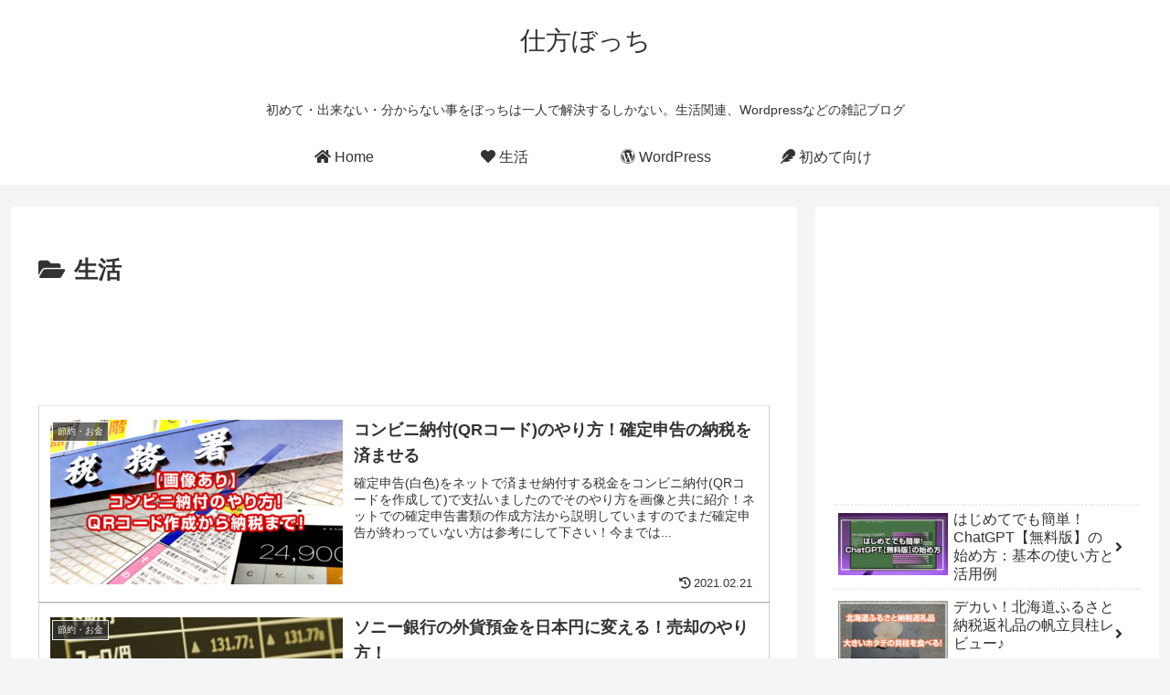

--- FILE ---
content_type: text/html; charset=utf-8
request_url: https://www.google.com/recaptcha/api2/aframe
body_size: 95
content:
<!DOCTYPE HTML><html><head><meta http-equiv="content-type" content="text/html; charset=UTF-8"></head><body><script nonce="ofO1IZB63n2IxegMcz7a7A">/** Anti-fraud and anti-abuse applications only. See google.com/recaptcha */ try{var clients={'sodar':'https://pagead2.googlesyndication.com/pagead/sodar?'};window.addEventListener("message",function(a){try{if(a.source===window.parent){var b=JSON.parse(a.data);var c=clients[b['id']];if(c){var d=document.createElement('img');d.src=c+b['params']+'&rc='+(localStorage.getItem("rc::a")?sessionStorage.getItem("rc::b"):"");window.document.body.appendChild(d);sessionStorage.setItem("rc::e",parseInt(sessionStorage.getItem("rc::e")||0)+1);localStorage.setItem("rc::h",'1768622478541');}}}catch(b){}});window.parent.postMessage("_grecaptcha_ready", "*");}catch(b){}</script></body></html>

--- FILE ---
content_type: text/css
request_url: https://1bocci.com/wp-content/themes/cocoon-child-master/style.css?ver=e6359051b22c04d0f1dcbc76547d904b&fver=20251029050500
body_size: 5530
content:
@charset "UTF-8";

/*!
Theme Name: Cocoon Child
Description: Cocoon専用の子テーマ
Theme URI: https://wp-cocoon.com/
Author: わいひら
Author URI: https://nelog.jp/
Template:   cocoon-master
Version:    1.1.2
*/

/************************************
** 子テーマ用のスタイルを書く
************************************/
/*必要ならばここにコードを書く*/

/***********************
参考の右マージン
***********************/
.badge,
.sanko,
.reffer,
.ref{
  
  margin-right:5px;
}
/***********************
1px排除
***********************/
.img-inline > img {
       display: inline !important;
}


/* PCで電話番号リンクを無効に */

    a[href*="tel:"] {
        pointer-events: none;
        cursor: default;
        text-decoration: none;
		color:#333;
    }





/***********************
見出しのリセット
***********************/
/* H2 */
.article h2{
background:none;
padding: 0;
}
 
/* H3 */
.article h3{
border-top:none;
border-bottom:none;
border-left:none;
border-right:none;
padding: 0;
}
 
/* H4 */
.article h4{
border-top:none;
border-bottom:none;
padding: 0;
}
 
/* H5 */
.article h5{
border-bottom:none;
padding: 0;
}
 
/* H6 */
.article h6{
border-bottom:none;
padding: 0;
}

/***********************
見出し
***********************/
.article h1 {
 font-weight: 800;
 font-size: 1.5rem;
 line-height: 1.3;
}

.article h2 {           
 font-size: 26px;      /*---文字サイズ---*/
 line-height: 28px;    /*---行の高さ---*/
 padding: 15px 10px 12px 17px;  /*---内側の余白---*/
 background: #6bb6ff;   /*---背景の色---*/
 color: #fff;           /*---文字色---*/
 margin: 25px 0;        /*---外側の余白---*/
 position: relative;
 border:none;
}
 
 
.article h3,
#comment-area h3,
#related-entries h3{
 font-size: 23px;
 padding: 10px;
 border-bottom:5px solid #364f6b;
}
 
.article h4 {
 font-size: 20px;
 border-left: 6px solid #364f6b;
 border-bottom: 0px;
 padding: 5px 0 5px 12px;
}

/***********************
サイドバーの見出しを変更 カテゴリー
***********************/
.widget_categories ul .cat-item a::before{
    line-height: 1!important;
    content: "\f0da"; 
    color: #499eda;
    padding-right: 10px;
    display: inline-block;
    font: normal normal normal 14px/1 FontAwesome;
    font-size: 14px;
    text-rendering: auto;
    -webkit-font-smoothing: antialiased;
    animation: horizontal 3s ease infinite;
    -webkit-animation: horizontal 3s ease infinite;
    font-weight: 900; /*アイコンの太さ*/
    font-family: "Font Awesome 5 Free";
}
.widget_categories ul .cat-item{
    border-top: 1px dotted #e1e1e1;
}
/***
 * .widget_categories ul .cat-item:last-child{
     border-bottom: 1px dotted #e1e1e1;
}**重なるため非表示**/

.widget_categories ul li a{
    padding: 10px 0;
    padding-right: 10px;
    padding-left: 10px;
}
.sidebar .widget-sidebar-title{
   	color: #499eda;
	background-color: #fff;
	margin: 16px 0 0 0;
	padding: 16px 0 10px 5px;
	font-size:18px;
}
.sidebar .widget_categories .widget-sidebar-title:before {
    line-height: 1!important;
    content: "\f07b";
    color: #499eda;
    padding-right: 5px;
    display: inline-block;
    font: normal normal normal 14px/1 FontAwesome;
    font-size: 16px;
    text-rendering: auto;
    -webkit-font-smoothing: antialiased;
    animation: horizontal 3s ease infinite;
    -webkit-animation: horizontal 3s ease infinite;
    font-weight: 900; /*アイコンの太さ*/
    font-family: "Font Awesome 5 Free";
}

.sidebar .widget_new_entries .widget-sidebar-title:before {
    line-height: 1!important;
    content: "\f1d8";
    color: #499eda;
    padding-right: 5px;
    display: inline-block;
    font: normal normal normal 14px/1 FontAwesome;
    font-size: 16px;
    text-rendering: auto;
    -webkit-font-smoothing: antialiased;
    animation: horizontal 3s ease infinite;
    -webkit-animation: horizontal 3s ease infinite;
    font-weight: 900; /*アイコンの太さ*/
    font-family: "Font Awesome 5 Free";
}

.sidebar .widget_pc_text .widget-sidebar-title:before {
    line-height: 1!important;
    content: "\f002";
    color: #499eda;
    padding-right: 5px;
    display: inline-block;
    font: normal normal normal 14px/1 FontAwesome;
    font-size: 16px;
    text-rendering: auto;
    -webkit-font-smoothing: antialiased;
    animation: horizontal 3s ease infinite;
    -webkit-animation: horizontal 3s ease infinite;
    font-weight: 900; /*アイコンの太さ*/
    font-family: "Font Awesome 5 Free";
}

.sidebar .widget_mobile_text .widget-sidebar-title:before {
    line-height: 1!important;
    content: "\f002";
    color: #499eda;
    padding-right: 5px;
    display: inline-block;
    font: normal normal normal 14px/1 FontAwesome;
    font-size: 16px;
    text-rendering: auto;
    -webkit-font-smoothing: antialiased;
    animation: horizontal 3s ease infinite;
    -webkit-animation: horizontal 3s ease infinite;
    font-weight: 900; /*アイコンの太さ*/
    font-family: "Font Awesome 5 Free";
}



/***********************
hタグ不使用時の見出し
***********************/

.midashi_green {
  color: #23cc47;
  padding-top:0.8em;
  padding-bottom:0.8em;
  padding-left:4px;

  border-top: solid 2px #6ce4be;
  border-bottom: solid 2px #6ce4be;
  background: -webkit-repeating-linear-gradient(-45deg, #f0f8ff, #f0f8ff 3px,#bbfac1 3px, #bbfac1 7px);
  background: repeating-linear-gradient(-45deg, #f0f8ff, #f0f8ff 3px,#fbfbfb 3px, #bbfac1 7px);
  font-size:19px;
  font-weight:bold;
  margin-top:20px;
  margin-bottom:20px;

}



/***********************
マーカー
***********************/
.marker_pink {
background: linear-gradient(transparent 72%, #ff9ece 70%);
}

.marker_orange {
background: linear-gradient(transparent 75%, #ffbf7f 75%);
}
.marker_blue {
background: linear-gradient(transparent 60%, #9eceff 70%);
}
.marker_green {
background: linear-gradient(transparent 60%, #b2ffb2 70%);
}
.marker_red {
background: linear-gradient(transparent 70%, #ff7d8c 75%);
}


/***********************
引用部分
***********************/

.post blockquote p{
	margin: .4em 0;
}

.post blockquote cite{
	font-size:11px;
}


/***********************
タイトル付きリスト1　Pタグ入る
***********************/

.box27 {
    position: relative;
    margin: 3em 0;
    padding: 0.5em 1em;
    border: solid 3px #62c1ce;
}
.box27 .box-title {
    position: absolute;
    display: inline-block;
    top: -31px;
    left: -3px;
    padding: 0 15px;
    height: 29px;
    line-height: 29px;
    vertical-align: middle;
    font-size: 17px;
    background: #62c1ce;
    color: #ffffff;
    font-weight: bold;
    border-radius: 5px 5px 0 0;
}

.box27 p {
    margin: 0; 
    padding: 0;
}

.box27 ul {
	padding-left:2%;
	margin-top:12px;
}




/***********************
タイトル付きリスト1
***********************/

.title_list1 {
    position: relative;
    margin: 2em 0;
    padding: 0.5em 0.3em;
    border: solid 3px #95ccff;
    border-radius: 8px;
}
.title_list1 .title_list1_title {
    position: absolute;
    display: inline-block;
    top: -13px;
    left: 10px;
    padding: 0 9px;
    line-height: 1;
    font-size: 19px;
    background: #FFF;
    color: #95ccff;
    font-weight: bold;
}
.title_list1 p {
    margin: 3px 2% 3px 2%;
    padding: 0;
}


.title_list1 ul {
	padding-top:0.5em;

}

.title_list1 ol {
	padding-top:0.5em;

}





/***********************
タイトル付きリスト2併せて
***********************/
.title_list2 {
  margin: 2em 0 2em 0;
}
.title_list2 a{
  text-decoration:none;
}
.title_list2 a:hover{
  text-decoration:underline;
}


.title_list2-title {
  display: inline-block;
  padding: 1px 10px 0 10px;
  background: #62c1ce;
  color: #fff;
  letter-spacing: 0.1em;
  font-weight: bold;
  border-radius: 5px 5px 0 0;
}
.title_list2 ul,.title_list2 ol {
  margin: 0;
  padding: 5px;
  position: relative;
  border: solid 2px #62c1ce;
}
.title_list2 ol {
  counter-reset: number;
}
.title_list2 ul li,.title_list2 ol li {

  line-height: 1.5;
  padding: 0.5em 0.5em 0.5em 1.8em;
  list-style-type: none;
  font-weight: bold;
}
.title_list2 ul li:before {
  font-family: "Font Awesome 5 Free";
  content: '\f14a';
  position: absolute;
  left : 0.5em;
  color: #62c1ce;

}
.title_list2 ol li:before {
  display: inline-block;
  position: absolute;
  left: 0.5em;
  width: 22px;
  height: 22px;
  border-radius: 20%;
  background: #62c1ce;
  color: white;
  font-family: "Quicksand", sans-serif;
  font-size: 12px;
  font-weight: bold;
  text-align: center;
  vertical-align: middle;
  line-height: 22px;
  content: counter(number);
  counter-increment: number;
}



/***********************
タイトル付きボックス3黒
***********************/
/* 角丸　影（タイトル）4 */
.kakomi-maru {
 position: relative;
 margin: 2em auto;
 width: 94%;
 border: 2px solid #555555; /* 枠線の太さ・色 */
 color: #555555; /* 文字色 */
 background-color: #fff;
 box-shadow: 2px 2px 1px #c7c7c7;/* 影の色 */
 border-radius: 8px; /* 角の丸み */
}



.kakomi-maru ol{
	padding-bottom:1.2em;
}

.kakomi-maru ul{
	padding-bottom:1.2em;
}


.kakomi-maru_naka_sentence {
	padding-left:0.5em;
	padding-right::0.5em;
	padding-bottom:1.3em;
	
}



.title-maru {
 position: absolute;
 right: 20px; /*（left）に変更すると左 */
 top: -15px;
 padding: 0 .5em;
 font-weight: bold;
 font-size: 1.1em;
 color: #555555; /* タイトル色 */
 background-color: #fff;
}


/***********************
リスト番号をブロック
***********************/

.bango_sikaku {
	margin-bottom:1.4em;
}


.bango_sikaku ol{
  counter-reset:number; /*数字をリセット*/
  list-style-type: none!important; /*数字を一旦消す*/
  padding:0.5em;
  border: dashed 1px gray;
}

.bango_sikaku ol li{
  position: relative;
  line-height: 1.5em;
  padding: 0.5em 0.5em 0.5em 30px;
}

.bango_sikaku ol li:before{
  /* 以下数字をつける */
  position: absolute;
  counter-increment: number;
  content: counter(number);
  /*数字のデザイン変える*/
  display:inline-block;
  background: #74c2f8;
  color: white;
  font-family: 'Avenir','Arial Black','Arial',sans-serif;
  font-weight:bold;
  font-size: 15px;
  left: 0;
  width: 25px;
  height: 25px;
  line-height: 25px;
  text-align:center;
  /*以下上下中央寄せのため*/
  top: 50%;
  -moz-transform: translateY(-50%);
  	-webkit-transform: translateY(-50%);
  	-o-transform: translateY(-50%);
  	-ms-transform: translateY(-50%);
  	transform: translateY(-50%);
}










/***********************
アフィリエイト
***********************/
.af-box{
    border-radius: 5px;
    -moz-border-radius:5px;
    -webkit-border-radius:5px;
    -o-border-radius:5px;
    -ms-border-radius:5px;
    border: 1px solid #d1d1d1;
    padding: 10px;
    margin: 0 8px 8px 0;
	
	line-height:5%;
}
.af-imgbox{
    width: 250px;
    margin-right: 10px;
    float: left;
    text-align: center;
}
.af-textbox{
    width: 100%;
	
	line-height:170%;
}
.af-title{

    font-weight: bold;
    margin-bottom: 10px;
}

.af-title a{
    text-decoration: none!important;
}



.af-desc{
    font-size:14px;
    margin-bottom: 10px;
}
.af-kobox{
    width: 52%;
    margin: 0 5px 5px 0;
    font-size: 14px;
    font-weight: bold;
    border-radius: 5px;
    -moz-border-radius:5px;
    -webkit-border-radius:5px;
    float: left;
    text-align: center;
}
.af-kobox a.aflink{
    display: block;
    padding: 5px 0 5px 0;
    text-decoration: none;
}
.af-amazon{
    border: 1px solid #F3A847;
	background:#ffb36b;

}
.af-amazon a{
    /**color: #F3A847;**/
	color: #fff;

}
.af-amazon a:hover{
	text-decoration:underline;

}

.af-rakuten{
    border: 1px solid #BF0000;
	background:#ea7373;

}

.af-rakuten a{
    /**color: #BF0000;**/
	color: #fff;
}
.af-rakuten a:hover{
	text-decoration:underline;

}

.af-blue{
    border: 1px solid #1995DF;
	background:#51a7e8;
}
.af-blue a{
   /** color: #1995DF;**/
	color: #fff;
}
.af-blue a:hover{
	text-decoration:underline;

}


.af-midori{
    border: 1px solid #090;
	background:#4cc488;
}
.af-midori a{
   /**  color: #090;**/
	color: #fff;
}
.af-midori a:hover{
	text-decoration:underline;

}

.af-vibrantblue-tones{
    border: 1px solid #008dd4;
	background:#00bcd4;
}
.af-vibrantblue-tones a{
   /**  color: #090;**/
	color: #fff;
}
.af-vibrantblue-tones a:hover{
	text-decoration:underline;

}

 	
.inline-deimg img {
	display: none !important;
}

.clear{clear:both;
}


/***********************
アフィリエイト おすすめ用
***********************/

.af-kobox8{
    width: 52%;
    margin: 0 5px 5px 0;
    font-size: 20px;
    font-weight: bold;
    border-radius: 5px;
    -moz-border-radius:5px;
    -webkit-border-radius:5px;
    float: left;
    text-align: center;
	
	height:60px;

}

.af-kobox8 a.aflink8{
    display: block;
    padding: 15px 0 15px 0;
    text-decoration: none;
}


.af-green{
    /*border: 1px solid #4CAF50;*/
    box-shadow:2px 2px 0 #2E7D32, 0px 3px rgba(0,0,0,0.5);
	
	background-color:#4CAF50;
}
.af-green a{
    color: #FFF;
}

.af-green:hover{
position:relative;
top:3px;
left:3px;
}





/************************************
リンク　ボタン
************************************/

/* 角丸 */
.Radius5 {  
    border-radius: 5px;        /* CSS3草案 */  
    -webkit-border-radius: 5px;    /* Safari,Google Chrome用 */  
    -moz-border-radius: 5px;   /* Firefox用 */  
	
    -ms-border-radius: 5px;
    -o-border-radius: 5px;
}
/* ボタン共通 */
.Button {
	overflow: hidden;
	width: 400px;
	height: 70px;
	/* margin: 0; */  
	padding: 0;
	margin-left:auto;
	margin-right:auto;
	margin-top:20px;
	margin-bottom:40px;
}
.Button a {
	display: block;
	position: relative;
	z-index: 100;
	text-align:center;
	background: #FF5722;
	color: #fff;
	font-size: 16px;
	line-height: 70px;
	text-decoration:none;
	
	font-weight:bold;
}
.Button a:hover {
	/* background: #3ab2e9;        マウスオーバーカラー */  
	
	color: #333;
	background-color: #FF5722;

}

#IconList1 a:before {        /*白いひし型 */  
	display: block;
	content: "";
	position: absolute;
	-webkit-transform: rotate(45deg);
	transform: rotate(45deg);
	top: 50%;
	left: 16px;
	width: 8px;
	height: 8px;
	margin-top: -4px;
	background: #fff;
}
#IconList1 a:after {        /*バックグラウンドと同じ色のひし型をずらして「before要素」を隠す */  
	display: block;
	content: "";
	position: absolute;
	-webkit-transform: rotate(45deg);
	transform: rotate(45deg);
	top: 50%;
	left: 11px;
	width: 8px;
	height: 8px;
	margin-top: -4px;
	background: #FF5722;
}
#IconList1 a:hover:after {        /*「after要素」のマウスオーバー（カラーを合わせる） */  
	/* background: #3ab2e9; */  
	
	color: #333;
	background-color: #FF5722;
}


/************************************
検索結果ページ
************************************/

.page-id-7916 .sns-share,　/* SNSシェア */
.page-id-7916 .sns-follow, /* SNSフォロー */
.page-id-7916 .date-tags, /* 投稿日 */
.page-id-7916 .article-footer, /* 投稿日 */
.page-id-7916 .author-info /*著者情報 */
{
    display: none;
}




/* 基本の土台：幅・上下マージンのみ定義 */
.imageline {
  width: 100%;
  margin: 24px 0;
}

/* 1) シンプル1pxライン */
.imageline--thin {
  border-bottom: 1px solid #e5e7eb; /* gray-200 */
}

/* 2) ヘアライン（Retinaでも極細） */
.imageline--hairline {
  height: 1px;
  background: #e5e7eb;
  transform: scaleY(0.5);           /* 0.5px相当 */
  transform-origin: center;
}

/* 3) ダッシュ（破線） */
.imageline--dashed {
  border-bottom: 1px dashed #cbd5e1; /* gray-300 */
}

/* 4) ドット（点線） */
.imageline--dotted {
  border-bottom: 1px dotted #cbd5e1;
}

/* 5) 二重線（double） */
.imageline--double {
  border-bottom: 3px double #cbd5e1;
}

/* 6) フェード（左右に薄く消える） */
.imageline--fade {
  height: 1px;
  background: linear-gradient(to right, transparent, #d1d5db, transparent);
}

/* 7) 中央アクセント（短いバーを中央に） */
.imageline--center-accent {
  position: relative;
  height: 1px;
  background: #e5e7eb;
}
.imageline--center-accent::after {
  content: "";
  position: absolute;
  inset: -2px 50%;
  width: 80px;           /* アクセント長 */
  height: 5px;           /* アクセント太さ */
  transform: translateX(-50%);
  border-radius: 9999px;
  background: linear-gradient(90deg, #06b6d4, #10b981); /* cyan→emerald */
}

/* 8) タイトル付きセパレーター（左右線＋中央テキスト） */
.sep {
  display: grid;
  grid-template-columns: 1fr auto 1fr;
  align-items: center;
  gap: 12px;
  margin: 24px 0;
}
.sep::before,
.sep::after {
  content: "";
  height: 1px;
  background: #e5e7eb;
}
.sep__label {
  font-weight: 600;
  font-size: 0.95rem;
  color: #334155; /* slate-700 */
}

/* 9) グロー・シャドウ（浮遊感） */
.imageline--glow {
  height: 0;
  border: none;
  box-shadow: 0 0 0 1px #e5e7eb, 0 6px 12px rgba(0,0,0,.06) inset;
}

/* 10) アニメーション・グラデ（微細に流れる） */
@keyframes slide-grad {
  to { background-position: 200% 0; }
}
.imageline--animated {
  height: 3px;
  background: linear-gradient(90deg, #06b6d4, #10b981, #06b6d4);
  background-size: 200% 100%;
  animation: slide-grad 3s linear infinite;
  border-radius: 2px;
}

/* ── Optional: ダークモード調整 ── */
@media (prefers-color-scheme: dark) {
  .imageline--thin,
  .imageline--dashed,
  .imageline--dotted,
  .imageline--double { border-bottom-color: #374151; }        /* gray-700相当 */
  .imageline--hairline,
  .imageline--fade { background: #374151; }
  .sep::before,
  .sep::after { background: #374151; }
  .sep__label { color: #e5e7eb; }
  .imageline--glow { box-shadow: 0 0 0 1px #374151, 0 6px 12px rgba(0,0,0,.35) inset; }
}



/************************************
** レスポンシブデザイン用のメディアクエリ
************************************/
/*1023px以下*/
@media screen and (max-width: 1023px){
  /*必要ならばここにコードを書く*/
  
  
  
/***********************
アフィリエイト おすすめ用
***********************/
.af-kobox8{
    width: 100%;

}
  
  
/************************************
リンク　ボタン
************************************/
/* ボタン共通 */
.Button {

	width:100%;

}
  
  
}




/*834px以下*/
@media screen and (max-width: 834px){
  /*必要ならばここにコードを書く*/

/***********************
タイトル付きリスト1
***********************/

.title_list1 .title_list1_title {
    font-size: 93%;

}




/***********************
アフィリエイト
***********************/
.af-imgbox{
        margin: 0 auto;
        text-align: center;
        float: none;
    }

.af-kobox{
    width: 100%;

}

/***********************
アフィリエイト おすすめ用
***********************/
.af-kobox8{
    width: 100%;
	

}

  
}

/*480px以下*/
@media screen and (max-width: 480px){
  /*必要ならばここにコードを書く*/
  
  

  
  
  
}


--- FILE ---
content_type: text/plain
request_url: https://www.google-analytics.com/j/collect?v=1&_v=j102&a=1247108839&t=pageview&_s=1&dl=https%3A%2F%2F1bocci.com%2Fcategory%2Flife%2Fpage%2F4&ul=en-us%40posix&dt=%E7%94%9F%E6%B4%BB%20%7C%20%E3%83%9A%E3%83%BC%E3%82%B8%204%20%7C%20%E4%BB%95%E6%96%B9%E3%81%BC%E3%81%A3%E3%81%A1&sr=1280x720&vp=1280x720&_u=YEBAAAABAAAAAC~&jid=2028786946&gjid=452233040&cid=176024230.1768622478&tid=UA-107517040-1&_gid=871539267.1768622478&_r=1&_slc=1&gtm=45He61e1n815HHDHW5v78613019za200zd78613019&gcd=13l3l3l3l1l1&dma=0&tag_exp=103116026~103200004~104527906~104528500~104684208~104684211~105391252~115938466~115938469~116491845~116744867~116988315~117041588&z=878179761
body_size: -449
content:
2,cG-X2R68G260T